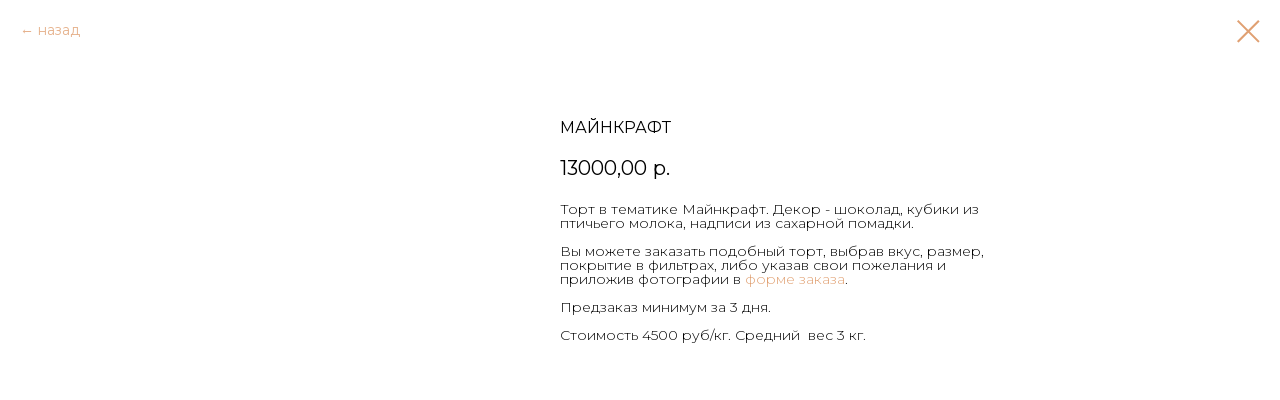

--- FILE ---
content_type: text/html; charset=UTF-8
request_url: http://sunbeamcake.ru/tort-na-yubiley/tproduct/199692842-511279781828-mainkraft
body_size: 9050
content:
<!DOCTYPE html>
<html>
  <head>
	<meta charset="utf-8" />
	<meta http-equiv="Content-Type" content="text/html; charset=utf-8" />
	<meta name="viewport" content="width=device-width, initial-scale=1.0" />	<meta name="google-site-verification" content="twMqxNISdAqhdff_QT4dRt9hP5_a7b2AqcwDa4UlO6A" />	<meta name="yandex-verification" content="7b3d539aa3aacdd1" />
	<!--metatextblock-->
<title>Детский торт</title>
<meta name="description" content="торт на заказ, детский торт на заказ, торт с доставкой, заказать торт в москве, торт с фигуркой">
<meta name="keywords" content="">
<meta property="og:title" content="Детский торт" />
<meta property="og:description" content="торт на заказ, детский торт на заказ, торт с доставкой, заказать торт в москве, торт с фигуркой" />
<meta property="og:type" content="website" />
<meta property="og:url" content="https://sunbeamcake.ru/tort-na-yubiley/tproduct/199692842-511279781828-mainkraft" />
<meta property="og:image" content="https://static.tildacdn.com/tild6162-3738-4530-b132-383734316465/2.jpg" />
<link rel="canonical" href="https://sunbeamcake.ru/tort-na-yubiley/tproduct/199692842-511279781828-mainkraft" />
<!--/metatextblock-->

	<meta property="fb:app_id" content="257953674358265" />

	<meta name="format-detection" content="telephone=no" />
	<meta http-equiv="x-dns-prefetch-control" content="on">
	<link rel="dns-prefetch" href="https://ws.tildacdn.com">
	<link rel="dns-prefetch" href="https://static.tildacdn.com">


		
	<link rel="shortcut icon" href="https://static.tildacdn.com/tild3739-3762-4534-a339-636434626232/favicon.ico" type="image/x-icon" />

	
		<link rel="apple-touch-icon" href="https://static.tildacdn.com/tild3162-3934-4964-a135-323536663339/152x152.png">
	<link rel="apple-touch-icon" sizes="76x76" href="https://static.tildacdn.com/tild3162-3934-4964-a135-323536663339/152x152.png">
	<link rel="apple-touch-icon" sizes="152x152" href="https://static.tildacdn.com/tild3162-3934-4964-a135-323536663339/152x152.png">
	<link rel="apple-touch-startup-image" href="https://static.tildacdn.com/tild3162-3934-4964-a135-323536663339/152x152.png">
			<meta name="msapplication-TileColor" content="#ffffff">
	<meta name="msapplication-TileImage" content="https://static.tildacdn.com/tild6166-3138-4235-a639-623035616139/270x270.png">
		<link rel="stylesheet" href="https://static.tildacdn.com/css/tilda-grid-3.0.min.css" type="text/css" media="all" />
	<link rel="stylesheet" href="/tilda-blocks-2.14.css?t=1621405197" type="text/css" media="all" />
	<link rel="preconnect" href="https://fonts.gstatic.com">
	<link href="https://fonts.googleapis.com/css2?family=Montserrat:wght@300;400;500;600;700&family=Roboto:wght@300;400;500;700&subset=latin,cyrillic" rel="stylesheet">

	<link rel="stylesheet" href="https://static.tildacdn.com/css/tilda-animation-1.0.min.css" type="text/css" media="all" />
	<link rel="stylesheet" href="https://static.tildacdn.com/css/tilda-slds-1.4.min.css" type="text/css" media="all" />
	<link rel="stylesheet" href="https://static.tildacdn.com/css/tilda-zoom-2.0.min.css" type="text/css" media="all" />
	<link rel="stylesheet" href="https://static.tildacdn.com/css/tilda-popup-1.1.min.css" type="text/css" media="all" />
	<link rel="stylesheet" href="https://static.tildacdn.com/css/tilda-catalog-1.1.min.css" type="text/css" media="all" />
	<link rel="stylesheet" href="https://static.tildacdn.com/css/tilda-forms-1.0.min.css" type="text/css" media="all" />
	<link rel="stylesheet" href="https://static.tildacdn.com/css/tilda-menusub-1.0.min.css" type="text/css" media="all" />
	<link rel="stylesheet" href="https://static.tildacdn.com/css/tilda-carousel-1.0.min.css" type="text/css" media="all" />


	<script src="https://static.tildacdn.com/js/jquery-1.10.2.min.js"></script>
	<script src="https://static.tildacdn.com/js/tilda-scripts-3.0.min.js"></script>
	<script src="/tilda-blocks-2.7.js?t=1621405197"></script>

	<script src="https://static.tildacdn.com/js/tilda-animation-1.0.min.js" charset="utf-8"></script>
	<script src="https://static.tildacdn.com/js/tilda-cover-1.0.min.js" charset="utf-8"></script>
	<script src="https://static.tildacdn.com/js/tilda-events-1.0.min.js" charset="utf-8"></script>
	<script src="https://static.tildacdn.com/js/tilda-slds-1.4.min.js" charset="utf-8"></script>
	<script src="https://static.tildacdn.com/js/hammer.min.js" charset="utf-8"></script>
	<script src="https://static.tildacdn.com/js/tilda-zoom-2.0.min.js" charset="utf-8"></script>
	<script src="https://static.tildacdn.com/js/tilda-products-1.0.min.js" charset="utf-8"></script>
	<script src="https://static.tildacdn.com/js/tilda-catalog-1.1.min.js" charset="utf-8"></script>
	<script src="https://static.tildacdn.com/js/tilda-forms-1.0.min.js" charset="utf-8"></script>
	<script src="https://static.tildacdn.com/js/tilda-menusub-1.0.min.js" charset="utf-8"></script>
	<script src="https://static.tildacdn.com/js/tilda-cart-1.0.min.js" charset="utf-8"></script>

	
		
	<script type="text/javascript" src="https://static.tildacdn.com/js/rentafont_webfonts.js"></script>
	<script type="text/javascript">
	  WebFontConfig = {"id": "NzQwNTZvcmRlcjY0MTQz", "fonts": ["1778","1779","1780","1781"], by_style: 1, by_id: 1};
	</script>
	
	
	
<!-- Facebook Pixel Code -->
<script>
!function(f,b,e,v,n,t,s)
{if(f.fbq)return;n=f.fbq=function(){n.callMethod?
n.callMethod.apply(n,arguments):n.queue.push(arguments)};
if(!f._fbq)f._fbq=n;n.push=n;n.loaded=!0;n.version='2.0';
n.queue=[];t=b.createElement(e);t.async=!0;
t.src=v;s=b.getElementsByTagName(e)[0];
s.parentNode.insertBefore(t,s)}(window, document,'script',
'https://connect.facebook.net/en_US/fbevents.js');
fbq('init', '771560263249220');
fbq('track', 'PageView');
</script>
<noscript><img height="1" width="1" style="display:none"
src="https://www.facebook.com/tr?id=771560263249220&ev=PageView&noscript=1"
/></noscript>
<!-- End Facebook Pixel Code --><script type="text/javascript">window.dataLayer = window.dataLayer || [];</script>

	<!-- Google Tag Manager -->
	<script type="text/javascript">(function(w,d,s,l,i){w[l]=w[l]||[];w[l].push({'gtm.start':
	new Date().getTime(),event:'gtm.js'});var f=d.getElementsByTagName(s)[0],
	j=d.createElement(s),dl=l!='dataLayer'?'&l='+l:'';j.async=true;j.src=
	'https://www.googletagmanager.com/gtm.js?id='+i+dl;f.parentNode.insertBefore(j,f);
	})(window,document,'script','dataLayer','GTM-5S4SMHD');</script>
	<!-- End Google Tag Manager -->



<!-- Global Site Tag (gtag.js) - Google Analytics -->
	<script type="text/javascript">
	function gtag(){dataLayer.push(arguments);}
	window.mainTracker='gtag';
	window.gtagTrackerID = 'UA-147560356-1';
	(function(w,d,s,i){
		var f=d.getElementsByTagName(s)[0],j=d.createElement(s);j.async=true;j.src='https://www.googletagmanager.com/gtag/js?id='+i;f.parentNode.insertBefore(j,f);
		gtag('js', new Date());
		gtag('config',i,{});
	})(window,document,'script',window.gtagTrackerID);
	</script>



<!-- Facebook Pixel Code -->
<script>
!function(f,b,e,v,n,t,s)
{if(f.fbq)return;n=f.fbq=function(){n.callMethod?n.callMethod.apply(n,arguments):n.queue.push(arguments)};
if(!f._fbq)f._fbq=n;n.push=n;n.loaded=!0;n.version='2.0';n.agent='pltilda';
n.queue=[];t=b.createElement(e);t.async=!0;
t.src=v;s=b.getElementsByTagName(e)[0];
s.parentNode.insertBefore(t,s)}(window, document,'script','https://connect.facebook.net/en_US/fbevents.js');
fbq('init', '771560263249220');
fbq('track', 'PageView');
</script>
<!-- End Facebook Pixel Code -->



<!-- VK Pixel Code -->
<script>
!function(){var t=document.createElement("script");t.type="text/javascript",t.async=!0,t.src="https://vk.com/js/api/openapi.js?161",t.onload=function(){VK.Retargeting.Init("VK-RTRG-333935-3pfVJ"),VK.Retargeting.Hit()},document.head.appendChild(t)}();
</script>
<!-- End VK Pixel Code -->


</head>

<body class="t-body" style="margin:0;">

	<!--allrecords-->
<div id="allrecords" class="t-records" data-product-page="y" data-hook="blocks-collection-content-node" data-tilda-project-id="980630" data-tilda-page-id="7334038" data-tilda-page-alias="tort-na-yubiley" data-tilda-formskey="7e8abcbf4715c84a8e01ba3848a63282"      >


<!-- PRODUCT START -->

                
                        
                    
        
        

<div id="rec199692842" class="r t-rec" style="background-color:#ffffff;" data-bg-color="#ffffff">
    <div class="t-store t-store__prod-snippet__container">

        
                <div class="t-store__prod-popup__close-txt-wr" style="position:absolute;">
            <a href="https://sunbeamcake.ru/tort-na-yubiley" class="js-store-close-text t-store__prod-popup__close-txt t-descr t-descr_xxs" style="color:#e0a072;">
                назад
            </a>
        </div>
        
        <a href="https://sunbeamcake.ru/tort-na-yubiley" class="t-popup__close" style="position:absolute; background-color:#ffffff">
            <div class="t-popup__close-wrapper">
                <svg class="t-popup__close-icon t-popup__close-icon_arrow" width="26px" height="26px" viewBox="0 0 26 26" version="1.1" xmlns="http://www.w3.org/2000/svg" xmlns:xlink="http://www.w3.org/1999/xlink"><path d="M10.4142136,5 L11.8284271,6.41421356 L5.829,12.414 L23.4142136,12.4142136 L23.4142136,14.4142136 L5.829,14.414 L11.8284271,20.4142136 L10.4142136,21.8284271 L2,13.4142136 L10.4142136,5 Z" fill="#e0a072"></path></svg>
                <svg class="t-popup__close-icon t-popup__close-icon_cross" width="23px" height="23px" viewBox="0 0 23 23" version="1.1" xmlns="http://www.w3.org/2000/svg" xmlns:xlink="http://www.w3.org/1999/xlink"><g stroke="none" stroke-width="1" fill="#e0a072" fill-rule="evenodd"><rect transform="translate(11.313708, 11.313708) rotate(-45.000000) translate(-11.313708, -11.313708) " x="10.3137085" y="-3.6862915" width="2" height="30"></rect><rect transform="translate(11.313708, 11.313708) rotate(-315.000000) translate(-11.313708, -11.313708) " x="10.3137085" y="-3.6862915" width="2" height="30"></rect></g></svg>
            </div>
        </a>
        
        <div class="js-store-product js-product t-store__product-snippet" data-product-lid="511279781828" data-product-uid="511279781828" itemscope itemtype="http://schema.org/Product">
            <meta itemprop="productID" content="511279781828" />

            <div class="t-container">
                <div>
                    <meta itemprop="image" content="https://static.tildacdn.com/tild6162-3738-4530-b132-383734316465/2.jpg" />
                    <div class="t-store__prod-popup__slider js-store-prod-slider t-store__prod-popup__col-left t-col t-col_5" data-hover-zoom="yes">
                        <div class="js-product-img" style="width:100%;padding-bottom:75%;background-size:cover;opacity:0;">
                        </div>
                    </div>
                    <div class="t-store__prod-popup__info t-align_left t-store__prod-popup__col-right t-col t-col_5">

                        <div class="t-store__prod-popup__title-wrapper">
                            <h1 class="js-store-prod-name js-product-name t-store__prod-popup__name t-name t-name_xl" itemprop="name" style="color:#000000;font-size:16px;line-height:1;font-weight:400;text-transform:uppercase;">Майнкрафт</h1>
                            <div class="t-store__prod-popup__brand t-descr t-descr_xxs" >
                                                            </div>
                            <div class="t-store__prod-popup__sku t-descr t-descr_xxs">
                                <span class="js-store-prod-sku js-product-sku" translate="no" >
                                    
                                </span>
                            </div>
                        </div>

                                                                        <div itemprop="offers" itemscope itemtype="http://schema.org/Offer" style="display:none;">
                            <meta itemprop="serialNumber" content="511279781828" />
                                                        <meta itemprop="price" content="13000.00" />
                            <meta itemprop="priceCurrency" content="RUB" />
                                                        <link itemprop="availability" href="http://schema.org/InStock">
                                                    </div>
                        
                                                
                        <div class="js-store-price-wrapper t-store__prod-popup__price-wrapper">
                            <div class="js-store-prod-price t-store__prod-popup__price t-store__prod-popup__price-item t-name t-name_md" style="color:#000000;font-weight:400;">
                                                                <div class="js-product-price js-store-prod-price-val t-store__prod-popup__price-value" data-product-price-def="13000.0000" data-product-price-def-str="13000,00">13000,00</div><div class="t-store__prod-popup__price-currency" translate="no">р.</div>
                                                            </div>
                            <div class="js-store-prod-price-old t-store__prod-popup__price_old t-store__prod-popup__price-item t-name t-name_md" style="color:#ff0000;font-weight:400;display:none;">
                                                                <div class="js-store-prod-price-old-val t-store__prod-popup__price-value"></div><div class="t-store__prod-popup__price-currency" translate="no">р.</div>
                                                            </div>
                        </div>

                        <div class="js-product-controls-wrapper">
                        </div>

                        <div class="t-store__prod-popup__links-wrapper">
                                                    </div>

                        
                        <div class="js-store-prod-text t-store__prod-popup__text t-descr t-descr_xxs" style="color:#000000;line-height:1;font-weight:300;">
                                                    <div class="js-store-prod-all-text" itemprop="description">
                                Торт в тематике Майнкрафт. Декор - шоколад, кубики из птичьего молока, надписи из сахарной помадки. <br /><br />Вы можете заказать подобный торт, выбрав вкус, размер, покрытие в фильтрах, либо указав свои пожелания и приложив фотографии в <a href="https://sunbeamcake.ru/forma_zakaza">форме заказа</a>. <br /><br />Предзаказ минимум за 3 дня. <br /><br />Стоимость 4500 руб/кг. Средний&nbsp; вес 3 кг.                            </div>
                                                                            <div class="js-store-prod-all-charcs">
                                                                                                                                                                        </div>
                                                </div>

                    </div>
                </div>

                            </div>
        </div>
                <div class="t-store__relevants__container">
            <div class="t-container">
                <div class="t-col">
                    <div class="t-store__relevants__title t-uptitle t-uptitle_xxl" style="color:#000000;font-size:16px;line-height:1;font-weight:400;text-transform:uppercase;"></div>
                    <div class="t-store__relevants-grid-cont js-store-relevants-grid-cont js-store-grid-cont t-store__valign-buttons"></div>
                </div>
            </div>
        </div>
                <div class="js-store-error-msg t-store__error-msg-cont"></div>
        <div itemscope itemtype="http://schema.org/ImageGallery" style="display:none;">
                                                </div>

    </div>

                        
                        
    
    <style>
        /* body bg color */
        
        .t-body {
            background-color:#ffffff;
        }
        

        /* body bg color end */
        /* Slider stiles */
        .t-slds__bullet_active .t-slds__bullet_body {
            background-color: #222 !important;
        }

        .t-slds__bullet:hover .t-slds__bullet_body {
            background-color: #222 !important;
        }
        /* Slider stiles end */
    </style>
    

        
        
        
        
        
        <style>
        .t-store__product-snippet .t-btn:not(.t-animate_no-hover):hover{
            background-color: #e0a072 !important;
            color: #ffffff !important;
            border-color: #e0a072 !important;
            
    	}
        .t-store__product-snippet .t-btn:not(.t-animate_no-hover){
            -webkit-transition: background-color 0.2s ease-in-out, color 0.2s ease-in-out, border-color 0.2s ease-in-out, box-shadow 0.2s ease-in-out; transition: background-color 0.2s ease-in-out, color 0.2s ease-in-out, border-color 0.2s ease-in-out, box-shadow 0.2s ease-in-out;
        }
        </style>
        

        
        
    <style>
        

        

        
    </style>
    
    
        
    <style>
        
    </style>
    
    
        
    <style>
        
    </style>
    
    
        
        <style>
    
                                    
        </style>
    
    
    <div class="js-store-tpl-slider-arrows" style="display: none;">
                


<div class="t-slds__arrow_wrapper t-slds__arrow_wrapper-left" data-slide-direction="left">
  <div class="t-slds__arrow t-slds__arrow-left t-slds__arrow-withbg" style="width: 30px; height: 30px;background-color: rgba(255,255,255,1);">
    <div class="t-slds__arrow_body t-slds__arrow_body-left" style="width: 7px;">
      <svg style="display: block" viewBox="0 0 7.3 13" xmlns="http://www.w3.org/2000/svg" xmlns:xlink="http://www.w3.org/1999/xlink">
                <desc>Left</desc>
        <polyline
        fill="none"
        stroke="#000000"
        stroke-linejoin="butt"
        stroke-linecap="butt"
        stroke-width="1"
        points="0.5,0.5 6.5,6.5 0.5,12.5"
        />
      </svg>
    </div>
  </div>
</div>
<div class="t-slds__arrow_wrapper t-slds__arrow_wrapper-right" data-slide-direction="right">
  <div class="t-slds__arrow t-slds__arrow-right t-slds__arrow-withbg" style="width: 30px; height: 30px;background-color: rgba(255,255,255,1);">
    <div class="t-slds__arrow_body t-slds__arrow_body-right" style="width: 7px;">
      <svg style="display: block" viewBox="0 0 7.3 13" xmlns="http://www.w3.org/2000/svg" xmlns:xlink="http://www.w3.org/1999/xlink">
        <desc>Right</desc>
        <polyline
        fill="none"
        stroke="#000000"
        stroke-linejoin="butt"
        stroke-linecap="butt"
        stroke-width="1"
        points="0.5,0.5 6.5,6.5 0.5,12.5"
        />
      </svg>
    </div>
  </div>
</div>    </div>

    
    <script>
        t_onReady(function() {
            var tildacopyEl = document.getElementById('tildacopy');
            if (tildacopyEl) tildacopyEl.style.display = 'none';

            var recid = '199692842';
            var options = {};
            var product = {"uid":511279781828,"rootpartid":128618,"title":"Майнкрафт","descr":"2,5 кг","text":"Торт в тематике Майнкрафт. Декор - шоколад, кубики из птичьего молока, надписи из сахарной помадки. <br \/><br \/>Вы можете заказать подобный торт, выбрав вкус, размер, покрытие в фильтрах, либо указав свои пожелания и приложив фотографии в <a href=\"https:\/\/sunbeamcake.ru\/forma_zakaza\">форме заказа<\/a>. <br \/><br \/>Предзаказ минимум за 3 дня. <br \/><br \/>Стоимость 4500 руб\/кг. Средний&nbsp; вес 3 кг.","price":"13000.0000","gallery":[{"img":"https:\/\/static.tildacdn.com\/tild6162-3738-4530-b132-383734316465\/2.jpg"}],"sort":1168000,"portion":0,"newsort":0,"json_chars":"null","externalid":"207rx1G0D3blCn7iouCI","pack_label":"lwh","pack_x":0,"pack_y":0,"pack_z":0,"pack_m":0,"serverid":"master","servertime":"1742995718.9459","parentuid":"","editions":[{"uid":511279781828,"price":"13 000.00","priceold":"","sku":"","quantity":"","img":"https:\/\/static.tildacdn.com\/tild6162-3738-4530-b132-383734316465\/2.jpg"}],"characteristics":[],"properties":[{"title":"Начинка","params":{"type":"single"},"sort":1,"values":"Детский\nСникерс\nКрасный бархат\nМорковный\nВишнёвый\nФисташковый\nРафаэлло\nКарамельный нугатин\nНаполеон\nМедовый"},{"title":"Вес","params":{"type":"single"},"sort":2,"values":"выбрать\n2,5 кг.\n3 кг.=+1750\n4 кг.=+5250"}],"partuids":[908607903847,381604607638],"url":"https:\/\/sunbeamcake.ru\/tort-na-yubiley\/tproduct\/199692842-511279781828-mainkraft"};

            // draw slider or show image for SEO
            if (window.isSearchBot) {
                var imgEl = document.querySelector('.js-product-img');
                if (imgEl) imgEl.style.opacity = '1';
            } else {
                
                var prodcard_optsObj = {
    hasWrap: false,
    txtPad: '',
    bgColor: '',
    borderRadius: '',
    shadowSize: '0px',
    shadowOpacity: '',
    shadowSizeHover: '',
    shadowOpacityHover: '',
    shadowShiftyHover: '',
    btnTitle1: '',
    btnLink1: 'popup',
    btnTitle2: '',
    btnLink2: 'order',
    showOpts: false};

var price_optsObj = {
    color: '#000000',
    colorOld: '#ff0000',
    fontSize: '18px',
    fontWeight: '400'
};

var popup_optsObj = {
    columns: '5',
    columns2: '5',
    isVertical: '',
    align: '',
    btnTitle: 'купить',
    closeText: 'назад',
    iconColor: '#e0a072',
    containerBgColor: '#ffffff',
    overlayBgColorRgba: 'rgba(69,68,68,0.50)',
    popupStat: '',
    popupContainer: '',
    fixedButton: false,
    mobileGalleryStyle: ''
};

var slider_optsObj = {
    anim_speed: '',
    arrowColor: '#000000',
    videoPlayerIconColor: '',
    cycle: 'on',
    controls: 'arrowsthumbs',
    bgcolor: '#ffffff'
};

var slider_dotsOptsObj = {
    size: '',
    bgcolor: '',
    bordersize: '',
    bgcoloractive: ''
};

var slider_slidesOptsObj = {
    zoomable: true,
    bgsize: 'contain',
    ratio: '1'
};

var typography_optsObj = {
    descrColor: '#000000',
    titleColor: '#000000'
};

var default_sortObj = {
    in_stock: false};

var btn1_style = 'font-weight:300;color:#000000;background-color:#ffffff;border:1px solid #000000;';
var btn2_style = 'font-weight:300;color:#000000;border:1px solid #000000;';

var options_catalog = {
    btn1_style: btn1_style,
    btn2_style: btn2_style,
    storepart: '908607903847',
    prodCard: prodcard_optsObj,
    popup_opts: popup_optsObj,
    defaultSort: default_sortObj,
    slider_opts: slider_optsObj,
    slider_dotsOpts: slider_dotsOptsObj,
    slider_slidesOpts: slider_slidesOptsObj,
    typo: typography_optsObj,
    price: price_optsObj,
    blocksInRow: '4',
    imageHover: false,
    imageHeight: '300px',
    imageRatioClass: 't-store__card__imgwrapper_4-3',
    align: 'center',
    vindent: '',
    isHorizOnMob:false,
    itemsAnim: '',
    hasOriginalAspectRatio: false,
    markColor: '#ffffff',
    markBgColor: '#ff4a4a',
    currencySide: 'r',
    currencyTxt: 'р.',
    currencySeparator: ',',
    currencyDecimal: '',
    btnSize: '',
    verticalAlignButtons: true,
    hideFilters: true,
    titleRelevants: '',
    showRelevants: 'cc',
    relevants_slider: true,
    relevants_quantity: '6',
    isFlexCols: false,
    isPublishedPage: true,
    previewmode: true,
    colClass: 't-col t-col_3',
    ratio: '1_1',
    sliderthumbsside: '',
    showStoreBtnQuantity: '',
    tabs: '',
    galleryStyle: '',
    title_typo: '',
    descr_typo: '',
    price_typo: '',
    price_old_typo: '',
    menu_typo: '',
    options_typo: '',
    sku_typo: '',
    characteristics_typo: '',
    button_styles: '',
    button2_styles: '',
    buttonicon: '',
    buttoniconhover: '',
};                
                // emulate, get options_catalog from file store_catalog_fields
                options = options_catalog;
                options.typo.title = "color:#000000;font-size:16px;line-height:1;font-weight:400;text-transform:uppercase;" || '';
                options.typo.descr = "color:#000000;line-height:1;font-weight:300;" || '';

                try {
                    if (options.showRelevants) {
                        var itemsCount = '6';
                        var relevantsMethod;
                        switch (options.showRelevants) {
                            case 'cc':
                                relevantsMethod = 'current_category';
                                break;
                            case 'all':
                                relevantsMethod = 'all_categories';
                                break;
                            default:
                                relevantsMethod = 'category_' + options.showRelevants;
                                break;
                        }

                        t_onFuncLoad('t_store_loadProducts', function() {
                            t_store_loadProducts(
                                'relevants',
                                recid,
                                options,
                                false,
                                {
                                    currentProductUid: '511279781828',
                                    relevantsQuantity: itemsCount,
                                    relevantsMethod: relevantsMethod,
                                    relevantsSort: 'random'
                                }
                            );
                        });
                    }
                } catch (e) {
                    console.log('Error in relevants: ' + e);
                }
            }

            
                            options.popup_opts.btnTitle = 'купить';
                        

            window.tStoreOptionsList = [{"title":"Покрытие","params":{"view":"select","hasColor":false,"linkImage":true},"values":[{"id":13451218,"value":"Зеркальная глазурь"},{"id":13451215,"value":"Шоколадный велюр"}]},{"title":"Количество","params":{"view":"select","hasColor":false,"linkImage":false},"values":[{"id":25888622,"value":"12 шт"},{"id":13699042,"value":"2 шт"},{"id":13699039,"value":"3 шт"},{"id":25888630,"value":"4 шт"},{"id":25888626,"value":"9 шт"}]},{"title":"Набор","params":{"view":"select","hasColor":false,"linkImage":true},"values":[{"id":"14381779","value":"Мастер"},{"id":"14381776","value":"Настоящему мужчине"},{"id":"14381773","value":"Рыбак"},{"id":"14381770","value":"Супермен"}]}];

            t_onFuncLoad('t_store_productInit', function() {
                t_store_productInit(recid, options, product);
            });

            // if user coming from catalog redirect back to main page
            if (window.history.state && (window.history.state.productData || window.history.state.storepartuid)) {
                window.onpopstate = function() {
                    window.history.replaceState(null, null, window.location.origin);
                    window.location.replace(window.location.origin);
                };
            }
        });
    </script>
    

</div>


<!-- PRODUCT END -->





</div>
<!--/allrecords-->


	
		
	<!-- Google Tag Manager (noscript) -->
	<noscript><iframe src="https://www.googletagmanager.com/ns.html?id=GTM-5S4SMHD" height="0" width="0" style="display:none;visibility:hidden"></iframe></noscript>
	<!-- End Google Tag Manager (noscript) -->
	
	
		
	<!-- FB Pixel code (noscript) -->
	<noscript><img height="1" width="1" style="display:none" src="https://www.facebook.com/tr?id=771560263249220&ev=PageView&agent=pltilda&noscript=1"/></noscript>
	<!-- End FB Pixel code (noscript) -->
	
	
		
	<!-- VK Pixel code (noscript) -->
	<noscript><img src="https://vk.com/rtrg?p=VK-RTRG-333935-3pfVJ" style="position:fixed; left:-999px;" alt=""/></noscript>
	<!-- End VK Pixel code (noscript) -->
	
	
	 <!-- Yandex.Metrika counter 61282015 --> <script type="text/javascript" >   (function(m,e,t,r,i,k,a){m[i]=m[i]||function(){(m[i].a=m[i].a||[]).push(arguments)}; m[i].l=1*new Date();k=e.createElement(t),a=e.getElementsByTagName(t)[0],k.async=1,k.src=r,a.parentNode.insertBefore(k,a)}) (window, document, "script", "https://cdn.jsdelivr.net/npm/yandex-metrica-watch/tag.js", "ym"); window.mainMetrikaId = 61282015; ym(window.mainMetrikaId , "init", { clickmap:true, trackLinks:true, accurateTrackBounce:true, webvisor:true,ecommerce:"dataLayer"  });   </script> <noscript><div><img src="https://mc.yandex.ru/watch/61282015" style="position:absolute; left:-9999px;" alt="" /></div></noscript> <!-- /Yandex.Metrika counter --> 
	

	
	<script type="text/javascript">
	
	if (! window.mainTracker) { window.mainTracker = 'tilda'; }

	window.tildastatscroll = 'yes';
	(function (d, w, k, o, g) { var n=d.getElementsByTagName(o)[0],s=d.createElement(o),f=function(){n.parentNode.insertBefore(s,n);}; s.type = "text/javascript"; s.async = true; s.key = k; s.id = "tildastatscript"; s.src=g; if (w.opera=="[object Opera]") {d.addEventListener("DOMContentLoaded", f, false);} else { f(); } })(document, window, '643d61e6617f275bc78eb5f6b37a1980','script','https://static.tildacdn.com/js/tildastat-0.2.min.js');


	
	</script>
	

        
</body>
</html>

--- FILE ---
content_type: text/plain
request_url: https://www.google-analytics.com/j/collect?v=1&_v=j102&a=388011795&t=pageview&_s=1&dl=http%3A%2F%2Fsunbeamcake.ru%2Ftort-na-yubiley%2Ftproduct%2F199692842-511279781828-mainkraft&ul=en-us%40posix&dt=%D0%94%D0%B5%D1%82%D1%81%D0%BA%D0%B8%D0%B9%20%D1%82%D0%BE%D1%80%D1%82&sr=1280x720&vp=1280x720&_u=YEDAAUABAAAAACAAI~&jid=320240325&gjid=622438341&cid=79570342.1768636051&tid=UA-130205710-1&_gid=438008720.1768636051&_r=1&_slc=1&gtm=45He61e1n815S4SMHDv811044602za200zd811044602&gcd=13l3l3l3l1l1&dma=0&tag_exp=103116026~103200004~104527906~104528501~104684208~104684211~105391252~115616985~115938465~115938468~116682875~116744866~117041587&z=908119364
body_size: -450
content:
2,cG-VJJFRQPN8S